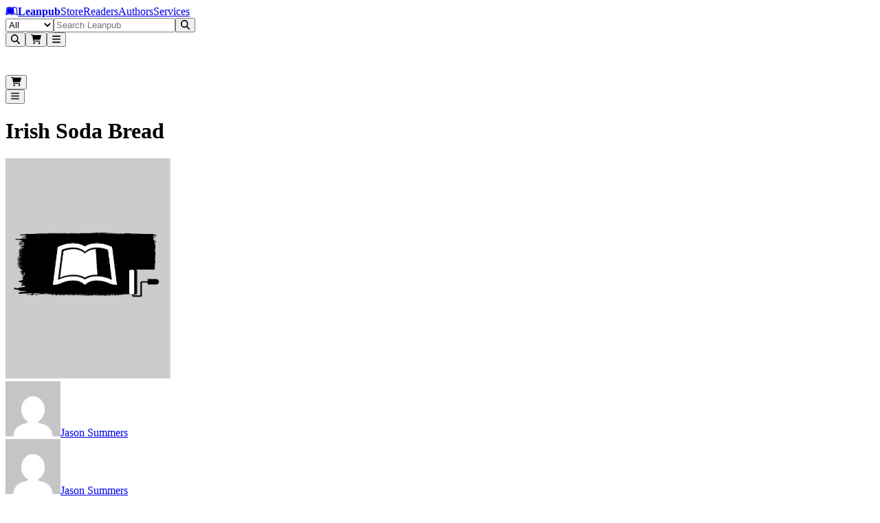

--- FILE ---
content_type: text/javascript
request_url: https://leanpub.com/assets/index-DFnn6P87.js
body_size: -103
content:
import{j as e}from"./jsx-runtime-CKZ7VVQ-.js";import{c as a}from"./index-DzGUYBzK.js";function p({children:t,className:r,...n}){return e.jsx("span",{className:a("mb-1.5 block rounded-xs pt-0 pt-0.5 pr-0 pb-0.5 pl-0 text-xs font-normal text-neutral-500 dark:text-neutral-400 [&_a]:underline",r),...n,children:t})}export{p as R};


--- FILE ---
content_type: text/javascript
request_url: https://leanpub.com/assets/close-button-DnAphI_f.js
body_size: 433
content:
import{r as $,W as P}from"./chunk-HA7DTUK3-C77ytxG2.js";import{u as x}from"./close-provider-C_NUcfNN.js";import{K as l,_ as d,L as F}from"./use-sync-refs-BpiT-IcF.js";import{$ as h,a as y,w as E}from"./use-active-press-CU--cB_W.js";import{a as H}from"./description-Q7fX96Kr.js";let T="button";function W(r,s){var o;let p=H(),{disabled:e=p||!1,autoFocus:t=!1,...a}=r,{isFocusVisible:u,focusProps:c}=h({autoFocus:t}),{isHovered:f,hoverProps:m}=y({isDisabled:e}),{pressed:i,pressProps:n}=E({disabled:e}),b=d({ref:s,type:(o=a.type)!=null?o:"button",disabled:e||void 0,autoFocus:t},c,m,n),v=$.useMemo(()=>({disabled:e,hover:f,focus:u,active:i,autofocus:t}),[e,f,u,i,t]);return F()({ourProps:b,theirProps:a,slot:v,defaultTag:T,name:"Button"})}let g=l(W);function k(r,s){let o=x();return P.createElement(g,{ref:s,...d({onClick:o},r)})}let L=l(k);export{g as H,L as y};


--- FILE ---
content_type: text/javascript
request_url: https://leanpub.com/assets/form-fields-B-r2jcpf.js
body_size: 462
content:
import{r as o,W as u}from"./chunk-HA7DTUK3-C77ytxG2.js";import{r as h}from"./index-Bf0e5W1U.js";import{p as b,m as v}from"./use-sync-refs-BpiT-IcF.js";import{f,s as m}from"./hidden-8fUjYRUc.js";function s(r={},t=null,e=[]){for(let[n,l]of Object.entries(r))d(e,c(t,n),l);return e}function c(r,t){return r?r+"["+t+"]":t}function d(r,t,e){if(Array.isArray(e))for(let[n,l]of e.entries())d(r,c(t,n.toString()),l);else e instanceof Date?r.push([t,e.toISOString()]):typeof e=="boolean"?r.push([t,e?"1":"0"]):typeof e=="string"?r.push([t,e]):typeof e=="number"?r.push([t,`${e}`]):e==null?r.push([t,""]):s(e,t,r)}function P(r){var t,e;let n=(t=r==null?void 0:r.form)!=null?t:r.closest("form");if(n){for(let l of n.elements)if(l!==r&&(l.tagName==="INPUT"&&l.type==="submit"||l.tagName==="BUTTON"&&l.type==="submit"||l.nodeName==="INPUT"&&l.type==="image")){l.click();return}(e=n.requestSubmit)==null||e.call(n)}}let p=o.createContext(null);function T(r){let[t,e]=o.useState(null);return u.createElement(p.Provider,{value:{target:t}},r.children,u.createElement(f,{features:m.Hidden,ref:e}))}function I({children:r}){let t=o.useContext(p);if(!t)return u.createElement(u.Fragment,null,r);let{target:e}=t;return e?h.createPortal(u.createElement(u.Fragment,null,r),e):null}function C({data:r,form:t,disabled:e,onReset:n,overrides:l}){let[a,y]=o.useState(null),E=b();return o.useEffect(()=>{if(n&&a)return E.addEventListener(a,"reset",n)},[a,t,n]),u.createElement(I,null,u.createElement(N,{setForm:y,formId:t}),s(r).map(([i,g])=>u.createElement(f,{features:m.Hidden,...v({key:i,as:"input",type:"hidden",hidden:!0,readOnly:!0,form:t,disabled:e,name:i,value:g,...l})})))}function N({setForm:r,formId:t}){return o.useEffect(()=>{if(t){let e=document.getElementById(t);e&&r(e)}},[r,t]),t?null:u.createElement(f,{features:m.Hidden,as:"input",type:"hidden",hidden:!0,readOnly:!0,ref:e=>{if(!e)return;let n=e.closest("form");n&&r(n)}})}export{T as W,C as j,P as p};


--- FILE ---
content_type: text/javascript
request_url: https://leanpub.com/assets/focus-management-BTl2bu-t.js
body_size: 979
content:
import{o as N,u as x}from"./use-sync-refs-BpiT-IcF.js";import{u as m}from"./use-active-press-CU--cB_W.js";let f=["[contentEditable=true]","[tabindex]","a[href]","area[href]","button:not([disabled])","iframe","input:not([disabled])","select:not([disabled])","textarea:not([disabled])"].map(e=>`${e}:not([tabindex='-1'])`).join(","),h=["[data-autofocus]"].map(e=>`${e}:not([tabindex='-1'])`).join(",");var A=(e=>(e[e.First=1]="First",e[e.Previous=2]="Previous",e[e.Next=4]="Next",e[e.Last=8]="Last",e[e.WrapAround=16]="WrapAround",e[e.NoScroll=32]="NoScroll",e[e.AutoFocus=64]="AutoFocus",e))(A||{}),y=(e=>(e[e.Error=0]="Error",e[e.Overflow=1]="Overflow",e[e.Success=2]="Success",e[e.Underflow=3]="Underflow",e))(y||{}),p=(e=>(e[e.Previous=-1]="Previous",e[e.Next=1]="Next",e))(p||{});function E(e=document.body){return e==null?[]:Array.from(e.querySelectorAll(f)).sort((t,r)=>Math.sign((t.tabIndex||Number.MAX_SAFE_INTEGER)-(r.tabIndex||Number.MAX_SAFE_INTEGER)))}function S(e=document.body){return e==null?[]:Array.from(e.querySelectorAll(h)).sort((t,r)=>Math.sign((t.tabIndex||Number.MAX_SAFE_INTEGER)-(r.tabIndex||Number.MAX_SAFE_INTEGER)))}var w=(e=>(e[e.Strict=0]="Strict",e[e.Loose=1]="Loose",e))(w||{});function I(e,t=0){var r;return e===((r=m(e))==null?void 0:r.body)?!1:x(t,{0(){return e.matches(f)},1(){let n=e;for(;n!==null;){if(n.matches(f))return!0;n=n.parentElement}return!1}})}function D(e){let t=m(e);N().nextFrame(()=>{t&&!I(t.activeElement,0)&&O(e)})}var M=(e=>(e[e.Keyboard=0]="Keyboard",e[e.Mouse=1]="Mouse",e))(M||{});typeof window<"u"&&typeof document<"u"&&(document.addEventListener("keydown",e=>{e.metaKey||e.altKey||e.ctrlKey||(document.documentElement.dataset.headlessuiFocusVisible="")},!0),document.addEventListener("click",e=>{e.detail===1?delete document.documentElement.dataset.headlessuiFocusVisible:e.detail===0&&(document.documentElement.dataset.headlessuiFocusVisible="")},!0));function O(e){e==null||e.focus({preventScroll:!0})}let _=["textarea","input"].join(",");function P(e){var t,r;return(r=(t=e==null?void 0:e.matches)==null?void 0:t.call(e,_))!=null?r:!1}function T(e,t=r=>r){return e.slice().sort((r,n)=>{let i=t(r),s=t(n);if(i===null||s===null)return 0;let o=i.compareDocumentPosition(s);return o&Node.DOCUMENT_POSITION_FOLLOWING?-1:o&Node.DOCUMENT_POSITION_PRECEDING?1:0})}function K(e,t){return L(E(),t,{relativeTo:e})}function L(e,t,{sorted:r=!0,relativeTo:n=null,skipElements:i=[]}={}){let s=Array.isArray(e)?e.length>0?e[0].ownerDocument:document:e.ownerDocument,o=Array.isArray(e)?r?T(e):e:t&64?S(e):E(e);i.length>0&&o.length>1&&(o=o.filter(u=>!i.some(c=>c!=null&&"current"in c?(c==null?void 0:c.current)===u:c===u))),n=n??s.activeElement;let b=(()=>{if(t&5)return 1;if(t&10)return-1;throw new Error("Missing Focus.First, Focus.Previous, Focus.Next or Focus.Last")})(),v=(()=>{if(t&1)return 0;if(t&2)return Math.max(0,o.indexOf(n))-1;if(t&4)return Math.max(0,o.indexOf(n))+1;if(t&8)return o.length-1;throw new Error("Missing Focus.First, Focus.Previous, Focus.Next or Focus.Last")})(),F=t&32?{preventScroll:!0}:{},d=0,a=o.length,l;do{if(d>=a||d+a<=0)return 0;let u=v+d;if(t&16)u=(u+a)%a;else{if(u<0)return 3;if(u>=a)return 1}l=o[u],l==null||l.focus(F),d+=b}while(l!==s.activeElement);return t&6&&P(l)&&l.select(),2}export{I as A,A as F,D as G,O as I,L as P,y as T,T as _,E as b,f,w as h,K as j};


--- FILE ---
content_type: text/javascript
request_url: https://leanpub.com/assets/bugs-DpEN4NTH.js
body_size: -46
content:
function r(n){let e=n.parentElement,t=null;for(;e&&!(e instanceof HTMLFieldSetElement);)e instanceof HTMLLegendElement&&(t=e),e=e.parentElement;let l=(e==null?void 0:e.getAttribute("disabled"))==="";return l&&i(t)?!1:l}function i(n){if(!n)return!1;let e=n.previousElementSibling;for(;e!==null;){if(e instanceof HTMLLegendElement)return!1;e=e.previousElementSibling}return!0}export{r};
